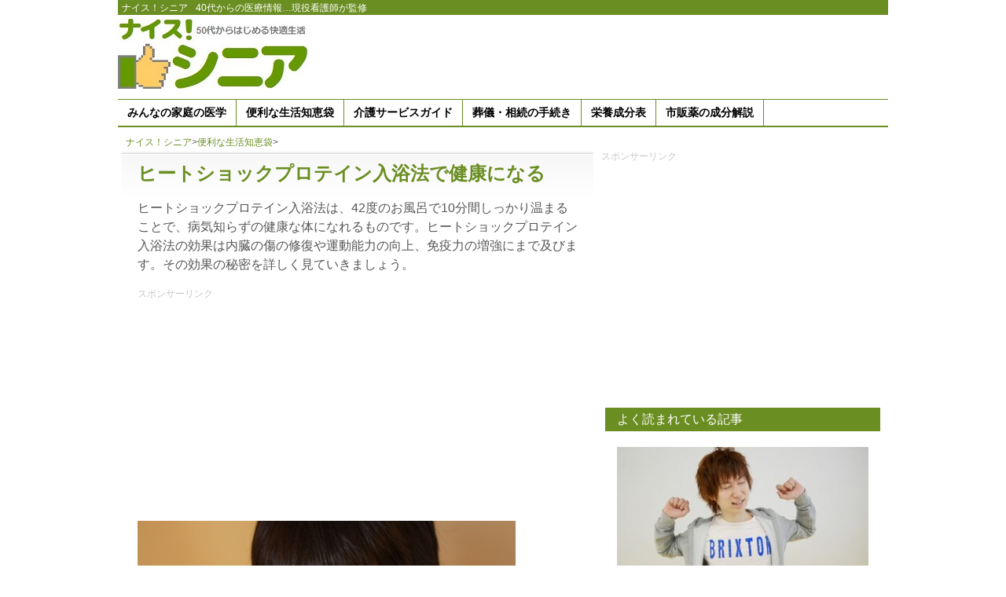

--- FILE ---
content_type: text/html; charset=UTF-8
request_url: https://laputa.ne.jp/tips/7151/
body_size: 12828
content:
<!DOCTYPE html PUBLIC "-//W3C//DTD XHTML 1.0 Strict//EN" "https://www.w3.org/TR/xhtml1/DTD/xhtml1-strict.dtd">
<html xmlns="https://www.w3.org/1999/xhtml" lang="ja" xml:lang="ja">
<head profile="https://gmpg.org/xfn/11">
  <meta name="msvalidate.01" content="8F13DFABAB39144F9F0DD7E7202FC1D7" />
  <meta http-equiv="Content-Type" content="text/html; charset=UTF-8" />

<title>ヒートショックプロテイン入浴法で健康になる  </title>
<meta name="description" content="ヒートショックプロテイン入浴法は、42度のお風呂で10分間しっかり温まることで、病気知らずの健康な体になれるものです。ヒートショックプロテイン入浴法の効果は内臓の傷の修復や運動能力の向上、免疫力の増強にまで及びます。その効果の秘密を詳しく見ていきましょう。" />
<meta name="keywords" content="ヒートショックプロテイン,便利な生活知恵袋" />

<link rel="pingback" href="https://laputa.ne.jp/xmlrpc.php" />
<link rel="stylesheet" href="https://laputa.ne.jp/wp-content/themes/orange-and-black-senior/style.css" type="text/css" />
<link rel="icon" href="/favicon.ico" type="image/vnd.microsoft.icon">

<meta name='robots' content='max-image-preview:large' />
<link rel='dns-prefetch' href='//stats.wp.com' />
<link rel="alternate" type="application/rss+xml" title="ナイス！シニア &raquo; フィード" href="https://laputa.ne.jp/feed/" />
<link rel="alternate" type="application/rss+xml" title="ナイス！シニア &raquo; コメントフィード" href="https://laputa.ne.jp/comments/feed/" />
<script type="text/javascript" id="wpp-js" src="https://laputa.ne.jp/wp-content/plugins/wordpress-popular-posts/assets/js/wpp.min.js?ver=7.3.6" data-sampling="1" data-sampling-rate="100" data-api-url="https://laputa.ne.jp/wp-json/wordpress-popular-posts" data-post-id="7151" data-token="06da62de4a" data-lang="0" data-debug="0"></script>
<link rel="alternate" title="oEmbed (JSON)" type="application/json+oembed" href="https://laputa.ne.jp/wp-json/oembed/1.0/embed?url=https%3A%2F%2Flaputa.ne.jp%2Ftips%2F7151%2F" />
<link rel="alternate" title="oEmbed (XML)" type="text/xml+oembed" href="https://laputa.ne.jp/wp-json/oembed/1.0/embed?url=https%3A%2F%2Flaputa.ne.jp%2Ftips%2F7151%2F&#038;format=xml" />
<style id='wp-img-auto-sizes-contain-inline-css' type='text/css'>
img:is([sizes=auto i],[sizes^="auto," i]){contain-intrinsic-size:3000px 1500px}
/*# sourceURL=wp-img-auto-sizes-contain-inline-css */
</style>
<style id='wp-block-library-inline-css' type='text/css'>
:root{--wp-block-synced-color:#7a00df;--wp-block-synced-color--rgb:122,0,223;--wp-bound-block-color:var(--wp-block-synced-color);--wp-editor-canvas-background:#ddd;--wp-admin-theme-color:#007cba;--wp-admin-theme-color--rgb:0,124,186;--wp-admin-theme-color-darker-10:#006ba1;--wp-admin-theme-color-darker-10--rgb:0,107,160.5;--wp-admin-theme-color-darker-20:#005a87;--wp-admin-theme-color-darker-20--rgb:0,90,135;--wp-admin-border-width-focus:2px}@media (min-resolution:192dpi){:root{--wp-admin-border-width-focus:1.5px}}.wp-element-button{cursor:pointer}:root .has-very-light-gray-background-color{background-color:#eee}:root .has-very-dark-gray-background-color{background-color:#313131}:root .has-very-light-gray-color{color:#eee}:root .has-very-dark-gray-color{color:#313131}:root .has-vivid-green-cyan-to-vivid-cyan-blue-gradient-background{background:linear-gradient(135deg,#00d084,#0693e3)}:root .has-purple-crush-gradient-background{background:linear-gradient(135deg,#34e2e4,#4721fb 50%,#ab1dfe)}:root .has-hazy-dawn-gradient-background{background:linear-gradient(135deg,#faaca8,#dad0ec)}:root .has-subdued-olive-gradient-background{background:linear-gradient(135deg,#fafae1,#67a671)}:root .has-atomic-cream-gradient-background{background:linear-gradient(135deg,#fdd79a,#004a59)}:root .has-nightshade-gradient-background{background:linear-gradient(135deg,#330968,#31cdcf)}:root .has-midnight-gradient-background{background:linear-gradient(135deg,#020381,#2874fc)}:root{--wp--preset--font-size--normal:16px;--wp--preset--font-size--huge:42px}.has-regular-font-size{font-size:1em}.has-larger-font-size{font-size:2.625em}.has-normal-font-size{font-size:var(--wp--preset--font-size--normal)}.has-huge-font-size{font-size:var(--wp--preset--font-size--huge)}.has-text-align-center{text-align:center}.has-text-align-left{text-align:left}.has-text-align-right{text-align:right}.has-fit-text{white-space:nowrap!important}#end-resizable-editor-section{display:none}.aligncenter{clear:both}.items-justified-left{justify-content:flex-start}.items-justified-center{justify-content:center}.items-justified-right{justify-content:flex-end}.items-justified-space-between{justify-content:space-between}.screen-reader-text{border:0;clip-path:inset(50%);height:1px;margin:-1px;overflow:hidden;padding:0;position:absolute;width:1px;word-wrap:normal!important}.screen-reader-text:focus{background-color:#ddd;clip-path:none;color:#444;display:block;font-size:1em;height:auto;left:5px;line-height:normal;padding:15px 23px 14px;text-decoration:none;top:5px;width:auto;z-index:100000}html :where(.has-border-color){border-style:solid}html :where([style*=border-top-color]){border-top-style:solid}html :where([style*=border-right-color]){border-right-style:solid}html :where([style*=border-bottom-color]){border-bottom-style:solid}html :where([style*=border-left-color]){border-left-style:solid}html :where([style*=border-width]){border-style:solid}html :where([style*=border-top-width]){border-top-style:solid}html :where([style*=border-right-width]){border-right-style:solid}html :where([style*=border-bottom-width]){border-bottom-style:solid}html :where([style*=border-left-width]){border-left-style:solid}html :where(img[class*=wp-image-]){height:auto;max-width:100%}:where(figure){margin:0 0 1em}html :where(.is-position-sticky){--wp-admin--admin-bar--position-offset:var(--wp-admin--admin-bar--height,0px)}@media screen and (max-width:600px){html :where(.is-position-sticky){--wp-admin--admin-bar--position-offset:0px}}

/*# sourceURL=wp-block-library-inline-css */
</style><style id='global-styles-inline-css' type='text/css'>
:root{--wp--preset--aspect-ratio--square: 1;--wp--preset--aspect-ratio--4-3: 4/3;--wp--preset--aspect-ratio--3-4: 3/4;--wp--preset--aspect-ratio--3-2: 3/2;--wp--preset--aspect-ratio--2-3: 2/3;--wp--preset--aspect-ratio--16-9: 16/9;--wp--preset--aspect-ratio--9-16: 9/16;--wp--preset--color--black: #000000;--wp--preset--color--cyan-bluish-gray: #abb8c3;--wp--preset--color--white: #ffffff;--wp--preset--color--pale-pink: #f78da7;--wp--preset--color--vivid-red: #cf2e2e;--wp--preset--color--luminous-vivid-orange: #ff6900;--wp--preset--color--luminous-vivid-amber: #fcb900;--wp--preset--color--light-green-cyan: #7bdcb5;--wp--preset--color--vivid-green-cyan: #00d084;--wp--preset--color--pale-cyan-blue: #8ed1fc;--wp--preset--color--vivid-cyan-blue: #0693e3;--wp--preset--color--vivid-purple: #9b51e0;--wp--preset--gradient--vivid-cyan-blue-to-vivid-purple: linear-gradient(135deg,rgb(6,147,227) 0%,rgb(155,81,224) 100%);--wp--preset--gradient--light-green-cyan-to-vivid-green-cyan: linear-gradient(135deg,rgb(122,220,180) 0%,rgb(0,208,130) 100%);--wp--preset--gradient--luminous-vivid-amber-to-luminous-vivid-orange: linear-gradient(135deg,rgb(252,185,0) 0%,rgb(255,105,0) 100%);--wp--preset--gradient--luminous-vivid-orange-to-vivid-red: linear-gradient(135deg,rgb(255,105,0) 0%,rgb(207,46,46) 100%);--wp--preset--gradient--very-light-gray-to-cyan-bluish-gray: linear-gradient(135deg,rgb(238,238,238) 0%,rgb(169,184,195) 100%);--wp--preset--gradient--cool-to-warm-spectrum: linear-gradient(135deg,rgb(74,234,220) 0%,rgb(151,120,209) 20%,rgb(207,42,186) 40%,rgb(238,44,130) 60%,rgb(251,105,98) 80%,rgb(254,248,76) 100%);--wp--preset--gradient--blush-light-purple: linear-gradient(135deg,rgb(255,206,236) 0%,rgb(152,150,240) 100%);--wp--preset--gradient--blush-bordeaux: linear-gradient(135deg,rgb(254,205,165) 0%,rgb(254,45,45) 50%,rgb(107,0,62) 100%);--wp--preset--gradient--luminous-dusk: linear-gradient(135deg,rgb(255,203,112) 0%,rgb(199,81,192) 50%,rgb(65,88,208) 100%);--wp--preset--gradient--pale-ocean: linear-gradient(135deg,rgb(255,245,203) 0%,rgb(182,227,212) 50%,rgb(51,167,181) 100%);--wp--preset--gradient--electric-grass: linear-gradient(135deg,rgb(202,248,128) 0%,rgb(113,206,126) 100%);--wp--preset--gradient--midnight: linear-gradient(135deg,rgb(2,3,129) 0%,rgb(40,116,252) 100%);--wp--preset--font-size--small: 13px;--wp--preset--font-size--medium: 20px;--wp--preset--font-size--large: 36px;--wp--preset--font-size--x-large: 42px;--wp--preset--spacing--20: 0.44rem;--wp--preset--spacing--30: 0.67rem;--wp--preset--spacing--40: 1rem;--wp--preset--spacing--50: 1.5rem;--wp--preset--spacing--60: 2.25rem;--wp--preset--spacing--70: 3.38rem;--wp--preset--spacing--80: 5.06rem;--wp--preset--shadow--natural: 6px 6px 9px rgba(0, 0, 0, 0.2);--wp--preset--shadow--deep: 12px 12px 50px rgba(0, 0, 0, 0.4);--wp--preset--shadow--sharp: 6px 6px 0px rgba(0, 0, 0, 0.2);--wp--preset--shadow--outlined: 6px 6px 0px -3px rgb(255, 255, 255), 6px 6px rgb(0, 0, 0);--wp--preset--shadow--crisp: 6px 6px 0px rgb(0, 0, 0);}:where(.is-layout-flex){gap: 0.5em;}:where(.is-layout-grid){gap: 0.5em;}body .is-layout-flex{display: flex;}.is-layout-flex{flex-wrap: wrap;align-items: center;}.is-layout-flex > :is(*, div){margin: 0;}body .is-layout-grid{display: grid;}.is-layout-grid > :is(*, div){margin: 0;}:where(.wp-block-columns.is-layout-flex){gap: 2em;}:where(.wp-block-columns.is-layout-grid){gap: 2em;}:where(.wp-block-post-template.is-layout-flex){gap: 1.25em;}:where(.wp-block-post-template.is-layout-grid){gap: 1.25em;}.has-black-color{color: var(--wp--preset--color--black) !important;}.has-cyan-bluish-gray-color{color: var(--wp--preset--color--cyan-bluish-gray) !important;}.has-white-color{color: var(--wp--preset--color--white) !important;}.has-pale-pink-color{color: var(--wp--preset--color--pale-pink) !important;}.has-vivid-red-color{color: var(--wp--preset--color--vivid-red) !important;}.has-luminous-vivid-orange-color{color: var(--wp--preset--color--luminous-vivid-orange) !important;}.has-luminous-vivid-amber-color{color: var(--wp--preset--color--luminous-vivid-amber) !important;}.has-light-green-cyan-color{color: var(--wp--preset--color--light-green-cyan) !important;}.has-vivid-green-cyan-color{color: var(--wp--preset--color--vivid-green-cyan) !important;}.has-pale-cyan-blue-color{color: var(--wp--preset--color--pale-cyan-blue) !important;}.has-vivid-cyan-blue-color{color: var(--wp--preset--color--vivid-cyan-blue) !important;}.has-vivid-purple-color{color: var(--wp--preset--color--vivid-purple) !important;}.has-black-background-color{background-color: var(--wp--preset--color--black) !important;}.has-cyan-bluish-gray-background-color{background-color: var(--wp--preset--color--cyan-bluish-gray) !important;}.has-white-background-color{background-color: var(--wp--preset--color--white) !important;}.has-pale-pink-background-color{background-color: var(--wp--preset--color--pale-pink) !important;}.has-vivid-red-background-color{background-color: var(--wp--preset--color--vivid-red) !important;}.has-luminous-vivid-orange-background-color{background-color: var(--wp--preset--color--luminous-vivid-orange) !important;}.has-luminous-vivid-amber-background-color{background-color: var(--wp--preset--color--luminous-vivid-amber) !important;}.has-light-green-cyan-background-color{background-color: var(--wp--preset--color--light-green-cyan) !important;}.has-vivid-green-cyan-background-color{background-color: var(--wp--preset--color--vivid-green-cyan) !important;}.has-pale-cyan-blue-background-color{background-color: var(--wp--preset--color--pale-cyan-blue) !important;}.has-vivid-cyan-blue-background-color{background-color: var(--wp--preset--color--vivid-cyan-blue) !important;}.has-vivid-purple-background-color{background-color: var(--wp--preset--color--vivid-purple) !important;}.has-black-border-color{border-color: var(--wp--preset--color--black) !important;}.has-cyan-bluish-gray-border-color{border-color: var(--wp--preset--color--cyan-bluish-gray) !important;}.has-white-border-color{border-color: var(--wp--preset--color--white) !important;}.has-pale-pink-border-color{border-color: var(--wp--preset--color--pale-pink) !important;}.has-vivid-red-border-color{border-color: var(--wp--preset--color--vivid-red) !important;}.has-luminous-vivid-orange-border-color{border-color: var(--wp--preset--color--luminous-vivid-orange) !important;}.has-luminous-vivid-amber-border-color{border-color: var(--wp--preset--color--luminous-vivid-amber) !important;}.has-light-green-cyan-border-color{border-color: var(--wp--preset--color--light-green-cyan) !important;}.has-vivid-green-cyan-border-color{border-color: var(--wp--preset--color--vivid-green-cyan) !important;}.has-pale-cyan-blue-border-color{border-color: var(--wp--preset--color--pale-cyan-blue) !important;}.has-vivid-cyan-blue-border-color{border-color: var(--wp--preset--color--vivid-cyan-blue) !important;}.has-vivid-purple-border-color{border-color: var(--wp--preset--color--vivid-purple) !important;}.has-vivid-cyan-blue-to-vivid-purple-gradient-background{background: var(--wp--preset--gradient--vivid-cyan-blue-to-vivid-purple) !important;}.has-light-green-cyan-to-vivid-green-cyan-gradient-background{background: var(--wp--preset--gradient--light-green-cyan-to-vivid-green-cyan) !important;}.has-luminous-vivid-amber-to-luminous-vivid-orange-gradient-background{background: var(--wp--preset--gradient--luminous-vivid-amber-to-luminous-vivid-orange) !important;}.has-luminous-vivid-orange-to-vivid-red-gradient-background{background: var(--wp--preset--gradient--luminous-vivid-orange-to-vivid-red) !important;}.has-very-light-gray-to-cyan-bluish-gray-gradient-background{background: var(--wp--preset--gradient--very-light-gray-to-cyan-bluish-gray) !important;}.has-cool-to-warm-spectrum-gradient-background{background: var(--wp--preset--gradient--cool-to-warm-spectrum) !important;}.has-blush-light-purple-gradient-background{background: var(--wp--preset--gradient--blush-light-purple) !important;}.has-blush-bordeaux-gradient-background{background: var(--wp--preset--gradient--blush-bordeaux) !important;}.has-luminous-dusk-gradient-background{background: var(--wp--preset--gradient--luminous-dusk) !important;}.has-pale-ocean-gradient-background{background: var(--wp--preset--gradient--pale-ocean) !important;}.has-electric-grass-gradient-background{background: var(--wp--preset--gradient--electric-grass) !important;}.has-midnight-gradient-background{background: var(--wp--preset--gradient--midnight) !important;}.has-small-font-size{font-size: var(--wp--preset--font-size--small) !important;}.has-medium-font-size{font-size: var(--wp--preset--font-size--medium) !important;}.has-large-font-size{font-size: var(--wp--preset--font-size--large) !important;}.has-x-large-font-size{font-size: var(--wp--preset--font-size--x-large) !important;}
/*# sourceURL=global-styles-inline-css */
</style>

<style id='classic-theme-styles-inline-css' type='text/css'>
/*! This file is auto-generated */
.wp-block-button__link{color:#fff;background-color:#32373c;border-radius:9999px;box-shadow:none;text-decoration:none;padding:calc(.667em + 2px) calc(1.333em + 2px);font-size:1.125em}.wp-block-file__button{background:#32373c;color:#fff;text-decoration:none}
/*# sourceURL=/wp-includes/css/classic-themes.min.css */
</style>
<link rel='stylesheet' id='ez-toc-css' href='https://laputa.ne.jp/wp-content/plugins/easy-table-of-contents/assets/css/screen.min.css?ver=2.0.80' type='text/css' media='all' />
<style id='ez-toc-inline-css' type='text/css'>
div#ez-toc-container .ez-toc-title {font-size: 120%;}div#ez-toc-container .ez-toc-title {font-weight: 500;}div#ez-toc-container ul li , div#ez-toc-container ul li a {font-size: 95%;}div#ez-toc-container ul li , div#ez-toc-container ul li a {font-weight: 500;}div#ez-toc-container nav ul ul li {font-size: 90%;}.ez-toc-box-title {font-weight: bold; margin-bottom: 10px; text-align: center; text-transform: uppercase; letter-spacing: 1px; color: #666; padding-bottom: 5px;position:absolute;top:-4%;left:5%;background-color: inherit;transition: top 0.3s ease;}.ez-toc-box-title.toc-closed {top:-25%;}
.ez-toc-container-direction {direction: ltr;}.ez-toc-counter ul{counter-reset: item ;}.ez-toc-counter nav ul li a::before {content: counters(item, '.', decimal) '. ';display: inline-block;counter-increment: item;flex-grow: 0;flex-shrink: 0;margin-right: .2em; float: left; }.ez-toc-widget-direction {direction: ltr;}.ez-toc-widget-container ul{counter-reset: item ;}.ez-toc-widget-container nav ul li a::before {content: counters(item, '.', decimal) '. ';display: inline-block;counter-increment: item;flex-grow: 0;flex-shrink: 0;margin-right: .2em; float: left; }
/*# sourceURL=ez-toc-inline-css */
</style>
<link rel='stylesheet' id='wordpress-popular-posts-css-css' href='https://laputa.ne.jp/wp-content/plugins/wordpress-popular-posts/assets/css/wpp.css?ver=7.3.6' type='text/css' media='all' />
<script type="text/javascript" src="https://laputa.ne.jp/wp-includes/js/jquery/jquery.min.js?ver=3.7.1" id="jquery-core-js"></script>
<script type="text/javascript" src="https://laputa.ne.jp/wp-includes/js/jquery/jquery-migrate.min.js?ver=3.4.1&#039; async charset=&#039;UTF-8" id="jquery-migrate-js"></script>
<script type="text/javascript" src="https://laputa.ne.jp/wp-content/plugins/google-analyticator/external-tracking.min.js?ver=6.5.7&#039; async charset=&#039;UTF-8" id="ga-external-tracking-js"></script>
<link rel="https://api.w.org/" href="https://laputa.ne.jp/wp-json/" /><link rel="alternate" title="JSON" type="application/json" href="https://laputa.ne.jp/wp-json/wp/v2/posts/7151" /><link rel="EditURI" type="application/rsd+xml" title="RSD" href="https://laputa.ne.jp/xmlrpc.php?rsd" />
<meta name="generator" content="WordPress 6.9" />
<link rel="canonical" href="https://laputa.ne.jp/tips/7151/" />
<link rel='shortlink' href='https://laputa.ne.jp/?p=7151' />
	<style>img#wpstats{display:none}</style>
		            <style id="wpp-loading-animation-styles">@-webkit-keyframes bgslide{from{background-position-x:0}to{background-position-x:-200%}}@keyframes bgslide{from{background-position-x:0}to{background-position-x:-200%}}.wpp-widget-block-placeholder,.wpp-shortcode-placeholder{margin:0 auto;width:60px;height:3px;background:#dd3737;background:linear-gradient(90deg,#dd3737 0%,#571313 10%,#dd3737 100%);background-size:200% auto;border-radius:3px;-webkit-animation:bgslide 1s infinite linear;animation:bgslide 1s infinite linear}</style>
            
<!-- Jetpack Open Graph Tags -->
<meta property="og:type" content="article" />
<meta property="og:title" content="ヒートショックプロテイン入浴法で健康になる" />
<meta property="og:url" content="https://laputa.ne.jp/tips/7151/" />
<meta property="og:description" content="ヒートショックプロテイン入浴法は、42度のお風呂で10分間しっかり温まることで、病気知らずの健康な体になれるも&hellip;" />
<meta property="article:published_time" content="2015-09-21T00:04:00+00:00" />
<meta property="article:modified_time" content="2015-11-24T07:13:44+00:00" />
<meta property="og:site_name" content="ナイス！シニア" />
<meta property="og:image" content="https://laputa.ne.jp/wp-content/uploads/bathchild2.jpg" />
<meta property="og:image:width" content="481" />
<meta property="og:image:height" content="320" />
<meta property="og:image:alt" content="ヒートショックプロテイン入浴法で健康になる" />
<meta property="og:locale" content="ja_JP" />
<meta name="twitter:text:title" content="ヒートショックプロテイン入浴法で健康になる" />
<meta name="twitter:image" content="https://laputa.ne.jp/wp-content/uploads/bathchild2.jpg?w=640" />
<meta name="twitter:image:alt" content="ヒートショックプロテイン入浴法で健康になる" />
<meta name="twitter:card" content="summary_large_image" />

<!-- End Jetpack Open Graph Tags -->
<!-- Google Analytics Tracking by Google Analyticator 6.5.7 -->
<script type="text/javascript">
    var analyticsFileTypes = [];
    var analyticsSnippet = 'disabled';
    var analyticsEventTracking = 'enabled';
</script>
<script type="text/javascript">
	(function(i,s,o,g,r,a,m){i['GoogleAnalyticsObject']=r;i[r]=i[r]||function(){
	(i[r].q=i[r].q||[]).push(arguments)},i[r].l=1*new Date();a=s.createElement(o),
	m=s.getElementsByTagName(o)[0];a.async=1;a.src=g;m.parentNode.insertBefore(a,m)
	})(window,document,'script','//www.google-analytics.com/analytics.js','ga');
	ga('create', 'UA-45564213-1', 'auto');
 
	ga('send', 'pageview');
</script>

<link rel="shortcut icon" href="https://nice-senior.com/favicon.ico" />
<script async src="https://pagead2.googlesyndication.com/pagead/js/adsbygoogle.js?client=ca-pub-9752052410874573"
     crossorigin="anonymous"></script>
<script async src="//pagead2.googlesyndication.com/pagead/js/adsbygoogle.js"></script>
<script>
     (adsbygoogle = window.adsbygoogle || []).push({
          google_ad_client: "ca-pub-9752052410874573",
          enable_page_level_ads: true
     });
</script>
<!-- Google Tag Manager -->
<script>(function(w,d,s,l,i){w[l]=w[l]||[];w[l].push({'gtm.start':
new Date().getTime(),event:'gtm.js'});var f=d.getElementsByTagName(s)[0],
j=d.createElement(s),dl=l!='dataLayer'?'&l='+l:'';j.async=true;j.src=
'https://www.googletagmanager.com/gtm.js?id='+i+dl;f.parentNode.insertBefore(j,f);
})(window,document,'script','dataLayer','GTM-TFRBLZ3');</script>
<!-- End Google Tag Manager -->

</head>
<body class="wp-singular post-template-default single single-post postid-7151 single-format-standard wp-theme-orange-and-black-senior">
<!-- Google Tag Manager (noscript) -->
<noscript><iframe src="https://www.googletagmanager.com/ns.html?id=GTM-TFRBLZ3"
height="0" width="0" style="display:none;visibility:hidden"></iframe></noscript>
<!-- End Google Tag Manager (noscript) -->
<div id="header-menu">
<div class="site"><a href="https://laputa.ne.jp/">ナイス！シニア</a></div>
<div class="sub">40代からの医療情報…現役看護師が監修</div>
</div>

<div class="container">
<div id="site-title">
<a href="https://laputa.ne.jp/" title="ナイス！シニア" rel="home"><img src="https://laputa.ne.jp/wp-content/uploads/logo.jpg" /></a>
</div>
<div id="header-banner">
	<script async src="//pagead2.googlesyndication.com/pagead/js/adsbygoogle.js"></script>
<!-- S-North -->
<ins class="adsbygoogle"
     style="display:inline-block;width:728px;height:90px"
     data-ad-client="ca-pub-9752052410874573"
     data-ad-slot="2299113484"></ins>
<script>
(adsbygoogle = window.adsbygoogle || []).push({});
</script>
</div>
<div class="menu-%e3%82%b7%e3%83%8b%e3%82%a2-container"><ul id="menu-%e3%82%b7%e3%83%8b%e3%82%a2" class="menu"><li id="menu-item-4" class="menu-item menu-item-type-taxonomy menu-item-object-category menu-item-4"><a href="https://laputa.ne.jp/category/doc/">みんなの家庭の医学</a></li>
<li id="menu-item-5" class="menu-item menu-item-type-taxonomy menu-item-object-category current-post-ancestor current-menu-parent current-post-parent menu-item-5"><a href="https://laputa.ne.jp/category/tips/">便利な生活知恵袋</a></li>
<li id="menu-item-6" class="menu-item menu-item-type-taxonomy menu-item-object-category menu-item-6"><a href="https://laputa.ne.jp/category/care/">介護サービスガイド</a></li>
<li id="menu-item-9" class="menu-item menu-item-type-taxonomy menu-item-object-category menu-item-9"><a href="https://laputa.ne.jp/category/age/">葬儀・相続の手続き</a></li>
<li id="menu-item-20434" class="menu-item menu-item-type-custom menu-item-object-custom menu-item-20434"><a href="https://laputa.ne.jp/product/">栄養成分表</a></li>
<li id="menu-item-30057" class="menu-item menu-item-type-custom menu-item-object-custom menu-item-30057"><a href="https://laputa.ne.jp/drug/">市販薬の成分解説</a></li>
</ul></div>
<div class="breadcrumb">
<div id="breadcrumb" class="clearfix"><li itemscope itemtype="https://schema.org/ListItem"><a href="https://laputa.ne.jp/" itemprop="url"><span itemprop="title">ナイス！シニア</span></a>&gt;</li><li itemscope itemtype="https://schema.org/ListItem"><a href="https://laputa.ne.jp/category/tips/" itemprop="url"><span itemprop="title">便利な生活知恵袋</span></a>&gt;</li></ul></li></div>

</div><!-- /header -->
	
<div class="content"><div class="main post">
			<h1>ヒートショックプロテイン入浴法で健康になる</h1>

		<p>ヒートショックプロテイン入浴法は、42度のお風呂で10分間しっかり温まることで、病気知らずの健康な体になれるものです。ヒートショックプロテイン入浴法の効果は内臓の傷の修復や運動能力の向上、免疫力の増強にまで及びます。その効果の秘密を詳しく見ていきましょう。</p>
<p><div id="a-banner">スポンサーリンク<br>
<script async src="https://pagead2.googlesyndication.com/pagead/js/adsbygoogle.js?client=ca-pub-9752052410874573"
     crossorigin="anonymous"></script>
<!-- S-A -->
<ins class="adsbygoogle"
     style="display:block"
     data-ad-client="ca-pub-9752052410874573"
     data-ad-slot="4994207839"
     data-ad-format="auto"></ins>
<script>
     (adsbygoogle = window.adsbygoogle || []).push({});
</script></div><img fetchpriority="high" decoding="async" src="https://laputa.ne.jp/wp-content/uploads/bathchild2.jpg" alt="ヒートショックプロテイン入浴法で健康になる" width="481" height="320" class="alignnone size-full wp-image-7166" srcset="https://laputa.ne.jp/wp-content/uploads/bathchild2.jpg 481w, https://laputa.ne.jp/wp-content/uploads/bathchild2-300x200.jpg 300w" sizes="(max-width: 481px) 100vw, 481px" /></p>
<br>
<div id="a-banner">スポンサーリンク<br>
<script async src="https://pagead2.googlesyndication.com/pagead/js/adsbygoogle.js?client=ca-pub-9752052410874573"
     crossorigin="anonymous"></script>
<!-- S-A -->
<ins class="adsbygoogle"
     style="display:block"
     data-ad-client="ca-pub-9752052410874573"
     data-ad-slot="4994207839"
     data-ad-format="auto"></ins>
<script>
     (adsbygoogle = window.adsbygoogle || []).push({});
</script>
</div><div id="ez-toc-container" class="ez-toc-v2_0_80 counter-hierarchy ez-toc-counter ez-toc-grey ez-toc-container-direction">
<div class="ez-toc-title-container">
<p class="ez-toc-title" style="cursor:inherit">目次</p>
<span class="ez-toc-title-toggle"><a href="#" class="ez-toc-pull-right ez-toc-btn ez-toc-btn-xs ez-toc-btn-default ez-toc-toggle" aria-label="Toggle Table of Content"><span class="ez-toc-js-icon-con"><span class=""><span class="eztoc-hide" style="display:none;">Toggle</span><span class="ez-toc-icon-toggle-span"><svg style="fill: #999;color:#999" xmlns="http://www.w3.org/2000/svg" class="list-377408" width="20px" height="20px" viewBox="0 0 24 24" fill="none"><path d="M6 6H4v2h2V6zm14 0H8v2h12V6zM4 11h2v2H4v-2zm16 0H8v2h12v-2zM4 16h2v2H4v-2zm16 0H8v2h12v-2z" fill="currentColor"></path></svg><svg style="fill: #999;color:#999" class="arrow-unsorted-368013" xmlns="http://www.w3.org/2000/svg" width="10px" height="10px" viewBox="0 0 24 24" version="1.2" baseProfile="tiny"><path d="M18.2 9.3l-6.2-6.3-6.2 6.3c-.2.2-.3.4-.3.7s.1.5.3.7c.2.2.4.3.7.3h11c.3 0 .5-.1.7-.3.2-.2.3-.5.3-.7s-.1-.5-.3-.7zM5.8 14.7l6.2 6.3 6.2-6.3c.2-.2.3-.5.3-.7s-.1-.5-.3-.7c-.2-.2-.4-.3-.7-.3h-11c-.3 0-.5.1-.7.3-.2.2-.3.5-.3.7s.1.5.3.7z"/></svg></span></span></span></a></span></div>
<nav><ul class='ez-toc-list ez-toc-list-level-1 ' ><li class='ez-toc-page-1 ez-toc-heading-level-2'><a class="ez-toc-link ez-toc-heading-1" href="#%E3%83%92%E3%83%BC%E3%83%88%E3%82%B7%E3%83%A7%E3%83%83%E3%82%AF%E3%83%97%E3%83%AD%E3%83%86%E3%82%A4%E3%83%B3%E3%81%A7%E5%81%A5%E5%BA%B7%E5%9B%9E%E5%BE%A9" >ヒートショックプロテインで健康回復</a></li><li class='ez-toc-page-1 ez-toc-heading-level-2'><a class="ez-toc-link ez-toc-heading-2" href="#%E3%83%92%E3%83%BC%E3%83%88%E3%82%B7%E3%83%A7%E3%83%83%E3%82%AF%E3%83%97%E3%83%AD%E3%83%86%E3%82%A4%E3%83%B3%E3%81%AE%E5%8A%B9%E6%9E%9C" >ヒートショックプロテインの効果</a></li><li class='ez-toc-page-1 ez-toc-heading-level-2'><a class="ez-toc-link ez-toc-heading-3" href="#%E3%83%92%E3%83%BC%E3%83%88%E3%82%B7%E3%83%A7%E3%83%83%E3%82%AF%E3%83%97%E3%83%AD%E3%83%86%E3%82%A4%E3%83%B3%E5%85%A5%E6%B5%B4%E6%B3%95" >ヒートショックプロテイン入浴法</a></li></ul></nav></div>
<h2><span class="ez-toc-section" id="%E3%83%92%E3%83%BC%E3%83%88%E3%82%B7%E3%83%A7%E3%83%83%E3%82%AF%E3%83%97%E3%83%AD%E3%83%86%E3%82%A4%E3%83%B3%E3%81%A7%E5%81%A5%E5%BA%B7%E5%9B%9E%E5%BE%A9"></span>ヒートショックプロテインで健康回復<span class="ez-toc-section-end"></span></h2>
<p>ヒートショックプロテイン入浴法の効果は、誰もが体内に備えているヒートショックプロテインにあります。ヒートショックプロテインとは、その名のとおり「ヒート＝熱」という「ショック＝刺激」を与えることで増加する「プロテイン＝タンパク質」です。</p>
<p>ヒートショックプロテインは、人間を始めとするほとんどの生物の細胞内に存在するもの。傷ついた細胞内のタンパク質を修復するのが役割です。「タンパク質の修理屋さん」とも呼ばれています。</p>
<p>例えば、風邪は体内のタンパク質がウイルスなどで傷ついて変化してしまうせいでおこるもの。ヒートショックプロテインは、傷ついたタンパク質を正常な形に戻すことで健康を回復させてくれるのです。</p>
<br>
<div id="a-banner">スポンサーリンク<br>
<script async src="https://pagead2.googlesyndication.com/pagead/js/adsbygoogle.js?client=ca-pub-9752052410874573"
     crossorigin="anonymous"></script>
<!-- S-A -->
<ins class="adsbygoogle"
     style="display:block"
     data-ad-client="ca-pub-9752052410874573"
     data-ad-slot="4994207839"
     data-ad-format="auto"></ins>
<script>
     (adsbygoogle = window.adsbygoogle || []).push({});
</script>
</div><h2><span class="ez-toc-section" id="%E3%83%92%E3%83%BC%E3%83%88%E3%82%B7%E3%83%A7%E3%83%83%E3%82%AF%E3%83%97%E3%83%AD%E3%83%86%E3%82%A4%E3%83%B3%E3%81%AE%E5%8A%B9%E6%9E%9C"></span>ヒートショックプロテインの効果<span class="ez-toc-section-end"></span></h2>
<p>ヒートショックプロテインの効果が確認できる実験があります。水で薄めた卵白を2本の試験管に入れて、片方にヒートショックプロテインを注入。両方を同時にお湯の中に入れるというものです。</p>
<p>数分後、何も入れていない卵白は白く固まり始めますが、ヒートショックプロテインを入れた卵白は透明なまま。これこそが、タンパク質が変性することを防ぐというヒートショックプロテインの効果です。</p>
<p>通常なら正常さを保てない高熱にさらされたタンパク質を、ヒートショックプロテインが守ってくれたのでした。</p>
<br>
<div id="a-banner">スポンサーリンク<br>
<script async src="https://pagead2.googlesyndication.com/pagead/js/adsbygoogle.js?client=ca-pub-9752052410874573"
     crossorigin="anonymous"></script>
<!-- S-A -->
<ins class="adsbygoogle"
     style="display:block"
     data-ad-client="ca-pub-9752052410874573"
     data-ad-slot="4994207839"
     data-ad-format="auto"></ins>
<script>
     (adsbygoogle = window.adsbygoogle || []).push({});
</script>
</div><h2><span class="ez-toc-section" id="%E3%83%92%E3%83%BC%E3%83%88%E3%82%B7%E3%83%A7%E3%83%83%E3%82%AF%E3%83%97%E3%83%AD%E3%83%86%E3%82%A4%E3%83%B3%E5%85%A5%E6%B5%B4%E6%B3%95"></span>ヒートショックプロテイン入浴法<span class="ez-toc-section-end"></span></h2>
<p>こういった効果を利用するのがヒートショックプロテイン入浴法。お風呂に入る時間を調整して、一時的に体温を上げることて体内のヒートショックプロテインを増やす入浴法です。</p>
<p>お風呂の温度ごとにお湯につかる時間の目安は、42度のお風呂なら10分間、41度なら15分間、40度なら20分間です。基本的には、熱めのお湯でしっかり体を温めます。さらに入浴後には、15分間しっかり保温することと、常温の水を500ml補給することを忘れてはいけません。</p>
<p>ヒートショックプロテインの量が最大になるのは、この入浴法を行った2日後です。ここをピークに1～3日ぐらいは効果が持続します。</p>
<p>ただし、ヒートショックプロテイン入浴法は毎日続けてしまうと効果が減。体が熱刺激に慣れて負荷が掛からなってしまうため、ヒートショックプロテインが増加しづらくなります。このため、週に2回ほどこの入浴法を行うのが有効でしょう。</p>
<p><strong>■「ヒートショックプロテイン」おすすめ記事</strong><br />
<a title="免疫力が上がるヒートショックプロテイン入浴法とは？" href="https://laputa.ne.jp/tips/1907/">免疫力が上がるヒートショックプロテイン入浴法とは？</a><br />
<a title="血糖値を下げるヒートショックプロテイン入浴" href="https://laputa.ne.jp/doc/2797/">血糖値を下げるヒートショックプロテイン入浴</a><br />
<a title="バナナの保存期間を3週間に伸ばす方法とは？" href="https://laputa.ne.jp/tips/4459/">バナナの保存期間を3週間に伸ばす方法とは？</a><br />
<a title="毛穴ケアはヒートショックプロテインを活用する" href="https://laputa.ne.jp/tips/7112/">毛穴ケアはヒートショックプロテインを活用する</a></p>
<p><strong>■「ヒートショック」おすすめ記事</strong><br />
<a title="ヒートショックは高齢者の家での死因の4分の1" href="https://laputa.ne.jp/doc/8445/">ヒートショックは高齢者の家での死因の4分の1</a><br />
<a title="ヒートショックのいいショックと悪いショック" href="https://laputa.ne.jp/tips/8447/">ヒートショックのいいショックと悪いショック</a></p>

</br>
<a href="https://amzn.to/40V3OI2" >書籍『超回復の真実』がAmazonで好評発売中！</a>

<div id="banner">スポンサーリンク<br>
<script async src="//pagead2.googlesyndication.com/pagead/js/adsbygoogle.js"></script>
<!-- S-S336 -->
<ins class="adsbygoogle"
     style="display:inline-block;width:336px;height:280px"
     data-ad-client="ca-pub-9752052410874573"
     data-ad-slot="6333391035"></ins>
<script>
(adsbygoogle = window.adsbygoogle || []).push({});
</script>
</div>
<script async src="//pagead2.googlesyndication.com/pagead/js/adsbygoogle.js"></script>
<!-- S-R2 -->
<ins class="adsbygoogle"
     style="display:inline-block;width:570px;height:800px"
     data-ad-client="ca-pub-9752052410874573"
     data-ad-slot="2894264235"
	 data-max-num-ads=6></ins>
<script>
(adsbygoogle = window.adsbygoogle || []).push({});
</script>

<h3>あわせて読みたい記事</h3>
<ul id="relation" style="list-style:none;">
        <li>
            <a href="https://laputa.ne.jp/tips/4459/"><img width="120" height="120" src="https://laputa.ne.jp/wp-content/uploads/banana-480x319-120x120.jpg" class="attachment-post-thumbnail size-post-thumbnail wp-post-image" alt="バナナの保存期間を3週間に伸ばす" decoding="async" srcset="https://laputa.ne.jp/wp-content/uploads/banana-480x319-120x120.jpg 120w, https://laputa.ne.jp/wp-content/uploads/banana-480x319-150x150.jpg 150w" sizes="(max-width: 120px) 100vw, 120px" /></a>
            <h6><a href="https://laputa.ne.jp/tips/4459/" title="バナナをヒートショックプロテインで保存期間を3週伸ばす">バナナをヒートショックプロテインで保存期間を3週伸ばす</a></h6>
        </li>
        <li>
            <a href="https://laputa.ne.jp/doc/2797/"><img width="120" height="120" src="https://laputa.ne.jp/wp-content/uploads/blood-sugar-level-120x120.jpg" class="attachment-post-thumbnail size-post-thumbnail wp-post-image" alt="ヒートショックプロテイン入浴が血糖値を下げる" decoding="async" loading="lazy" srcset="https://laputa.ne.jp/wp-content/uploads/blood-sugar-level-120x120.jpg 120w, https://laputa.ne.jp/wp-content/uploads/blood-sugar-level-150x150.jpg 150w" sizes="auto, (max-width: 120px) 100vw, 120px" /></a>
            <h6><a href="https://laputa.ne.jp/doc/2797/" title="血糖値を下げるヒートショックプロテイン入浴">血糖値を下げるヒートショックプロテイン入浴</a></h6>
        </li>
        <li>
            <a href="https://laputa.ne.jp/tips/1907/"><img width="120" height="120" src="https://laputa.ne.jp/wp-content/uploads/bath3-120x120.jpg" class="attachment-post-thumbnail size-post-thumbnail wp-post-image" alt="免疫力を上がる「ヒートショックプロテイン入浴法」とは？" decoding="async" loading="lazy" srcset="https://laputa.ne.jp/wp-content/uploads/bath3-120x120.jpg 120w, https://laputa.ne.jp/wp-content/uploads/bath3-150x150.jpg 150w" sizes="auto, (max-width: 120px) 100vw, 120px" /></a>
            <h6><a href="https://laputa.ne.jp/tips/1907/" title="免疫力が上がるヒートショックプロテイン入浴法とは？">免疫力が上がるヒートショックプロテイン入浴法とは？</a></h6>
        </li>
        <li>
            <a href="https://laputa.ne.jp/tips/13568/"><img width="120" height="120" src="https://laputa.ne.jp/wp-content/uploads/bath0417-5-120x120.jpg" class="attachment-post-thumbnail size-post-thumbnail wp-post-image" alt="ヒートショックプロテイン入浴で免疫力をアップ" decoding="async" loading="lazy" srcset="https://laputa.ne.jp/wp-content/uploads/bath0417-5-120x120.jpg 120w, https://laputa.ne.jp/wp-content/uploads/bath0417-5-150x150.jpg 150w" sizes="auto, (max-width: 120px) 100vw, 120px" /></a>
            <h6><a href="https://laputa.ne.jp/tips/13568/" title="ヒートショックプロテイン入浴で免疫力をアップ">ヒートショックプロテイン入浴で免疫力をアップ</a></h6>
        </li>
</ul>
<br clear="left">

<br clear="left">
<script async src="//pagead2.googlesyndication.com/pagead/js/adsbygoogle.js"></script>
<!-- S-ARL -->
<ins class="adsbygoogle"
     style="display:block"
     data-ad-client="ca-pub-9752052410874573"
     data-ad-slot="5667223033"
     data-ad-format="link"></ins>
<script>
(adsbygoogle = window.adsbygoogle || []).push({});
</script>

</div>

<div class="sidebar">
<div id="side-banner">スポンサーリンク
<script async src="//pagead2.googlesyndication.com/pagead/js/adsbygoogle.js"></script>
<!-- S-PD -->
<ins class="adsbygoogle"
     style="display:inline-block;width:336px;height:280px"
     data-ad-client="ca-pub-9752052410874573"
     data-ad-slot="4856657837"></ins>
<script>
(adsbygoogle = window.adsbygoogle || []).push({});
</script>
</div>
			<div class="widget"><div class="popular-posts"><h3>よく読まれている記事</h3><ul class="wpp-list wpp-tiles">
<li class=""><a href="https://laputa.ne.jp/doc/1670/" target="_self"><img src="https://laputa.ne.jp/wp-content/uploads/wordpress-popular-posts/1670-featured-320x160.jpg" srcset="https://laputa.ne.jp/wp-content/uploads/wordpress-popular-posts/1670-featured-320x160.jpg, https://laputa.ne.jp/wp-content/uploads/wordpress-popular-posts/1670-featured-320x160@1.5x.jpg 1.5x" width="320" height="160" alt="" class="wpp-thumbnail wpp_featured wpp_cached_thumb" decoding="async" loading="lazy"></a><div class="wpp-post-data"><a href="https://laputa.ne.jp/doc/1670/" class="wpp-post-title" target="_self">高齢者もOK！インナーマッスルを強化する体操</a></div></li>
<li class=""><a href="https://laputa.ne.jp/doc/1860/" target="_self"><img src="https://laputa.ne.jp/wp-content/uploads/wordpress-popular-posts/1860-featured-320x160.jpg" srcset="https://laputa.ne.jp/wp-content/uploads/wordpress-popular-posts/1860-featured-320x160.jpg, https://laputa.ne.jp/wp-content/uploads/wordpress-popular-posts/1860-featured-320x160@1.5x.jpg 1.5x" width="320" height="160" alt="「指先のしびれ」その原因を見分ける方法!!" class="wpp-thumbnail wpp_featured wpp_cached_thumb" decoding="async" loading="lazy"></a><div class="wpp-post-data"><a href="https://laputa.ne.jp/doc/1860/" class="wpp-post-title" target="_self">「指先のしびれ」その原因を見分ける方法!!</a></div></li>
<li class=""><a href="https://laputa.ne.jp/tips/2549/" target="_self"><img src="https://laputa.ne.jp/wp-content/uploads/wordpress-popular-posts/2549-featured-320x160.jpg" srcset="https://laputa.ne.jp/wp-content/uploads/wordpress-popular-posts/2549-featured-320x160.jpg, https://laputa.ne.jp/wp-content/uploads/wordpress-popular-posts/2549-featured-320x160@1.5x.jpg 1.5x" width="320" height="160" alt="インフルエンザでも熱が出ない人が増えている" class="wpp-thumbnail wpp_featured wpp_cached_thumb" decoding="async" loading="lazy"></a><div class="wpp-post-data"><a href="https://laputa.ne.jp/tips/2549/" class="wpp-post-title" target="_self">インフルエンザでも熱が出ない人が増えている</a></div></li>
<li class=""><a href="https://laputa.ne.jp/doc/4230/" target="_self"><img src="https://laputa.ne.jp/wp-content/uploads/wordpress-popular-posts/4230-featured-320x160.jpg" srcset="https://laputa.ne.jp/wp-content/uploads/wordpress-popular-posts/4230-featured-320x160.jpg, https://laputa.ne.jp/wp-content/uploads/wordpress-popular-posts/4230-featured-320x160@1.5x.jpg 1.5x" width="320" height="160" alt="徐脈性不整脈の症状の見分け方" class="wpp-thumbnail wpp_featured wpp_cached_thumb" decoding="async" loading="lazy"></a><div class="wpp-post-data"><a href="https://laputa.ne.jp/doc/4230/" class="wpp-post-title" target="_self">徐脈性不整脈の症状の見分け方は脈が止まる時間</a></div></li>
<li class=""><a href="https://laputa.ne.jp/tips/8978/" target="_self"><img src="https://laputa.ne.jp/wp-content/uploads/wordpress-popular-posts/8978-featured-320x160.jpg" srcset="https://laputa.ne.jp/wp-content/uploads/wordpress-popular-posts/8978-featured-320x160.jpg, https://laputa.ne.jp/wp-content/uploads/wordpress-popular-posts/8978-featured-320x160@1.5x.jpg 1.5x" width="320" height="160" alt="泡醤油作りで失敗しないコツは氷水のタイミング" class="wpp-thumbnail wpp_featured wpp_cached_thumb" decoding="async" loading="lazy"></a><div class="wpp-post-data"><a href="https://laputa.ne.jp/tips/8978/" class="wpp-post-title" target="_self">泡醤油作りで失敗しないコツは氷水のタイミング</a></div></li>

</ul></div></div><div class="widget"><form method="get" class="searchform" action="https://laputa.ne.jp">
<fieldset>
	<input type="text" value="" name="s" /><button type="submit" name="searchsubmit" value="Search"></button>
</fieldset>
</form></div><div class="widget">			<div class="textwidget"><script async src="//pagead2.googlesyndication.com/pagead/js/adsbygoogle.js"></script>
<!-- S-ERL -->
<ins class="adsbygoogle"
     style="display:block"
     data-ad-client="ca-pub-9752052410874573"
     data-ad-slot="7143956230"
     data-ad-format="link"></ins>
<script>
(adsbygoogle = window.adsbygoogle || []).push({});
</script></div>
		</div>
		<div class="widget">
		<h3>最近の投稿</h3>
		<ul>
											<li>
					<a href="https://laputa.ne.jp/tech/19654/">LINEは設定変更して情報が垂れ流されるのを防ぐべし</a>
									</li>
											<li>
					<a href="https://laputa.ne.jp/tech/19650/">LINEで浮気バレしないための名前の編集ほか設定6つ</a>
									</li>
											<li>
					<a href="https://laputa.ne.jp/tech/19646/">LINE既読つけない方法「機内モード」利用の注意点とは</a>
									</li>
											<li>
					<a href="https://laputa.ne.jp/tech/19642/">LINEトーク履歴を抜き出す手口とその対策とは？</a>
									</li>
											<li>
					<a href="https://laputa.ne.jp/tech/19638/">LINEの名前変更を勝手にしても相手には知らされない</a>
									</li>
					</ul>

		</div><div class="widget">			<div class="textwidget"><iframe src="//www.facebook.com/plugins/likebox.php?href=https%3A%2F%2Fwww.facebook.com%2Fnicesenior&amp;width=320&amp;height=290&amp;colorscheme=light&amp;show_faces=true&amp;header=true&amp;stream=false&amp;show_border=true&amp;appId=517260378389412" scrolling="no" frameborder="0" style="border:none; overflow:hidden; width:100%; height:290px;" allowTransparency="true"></iframe></div>
		</div><div class="widget">			<div class="textwidget"><script async src="//pagead2.googlesyndication.com/pagead/js/adsbygoogle.js"></script>
<!-- S-SRL -->
<ins class="adsbygoogle"
     style="display:block"
     data-ad-client="ca-pub-9752052410874573"
     data-ad-slot="8620689430"
     data-ad-format="link"></ins>
<script>
(adsbygoogle = window.adsbygoogle || []).push({});
</script></div>
		</div><div class="widget"><div class="popular-posts"><ul class="wpp-list">
<li>
<a href="https://laputa.ne.jp/tips/8978/" class="wpp-post-title" target="_self">泡醤油作りで失敗しないコツは氷水のタイミング</a>
 <span class="wpp-meta post-stats"><span class="wpp-views">100件のビュー</span></span>
</li>
</ul></div></div>
</div></div>
<div id="footer" class="container">
<a href="https://nice-senior.com/contact/" >お問い合わせ</a> 
<a href="https://nice-senior.com/admin/" >運営者情報</a> 
<a href="https://nice-senior.com/policy/" >プライバシーポリシー</a>
<br />Copyright 2012-2026 All rights reserved, nice! series.
</div><!-- /footer -->
<script type="speculationrules">
{"prefetch":[{"source":"document","where":{"and":[{"href_matches":"/*"},{"not":{"href_matches":["/wp-*.php","/wp-admin/*","/wp-content/uploads/*","/wp-content/*","/wp-content/plugins/*","/wp-content/themes/orange-and-black-senior/*","/*\\?(.+)"]}},{"not":{"selector_matches":"a[rel~=\"nofollow\"]"}},{"not":{"selector_matches":".no-prefetch, .no-prefetch a"}}]},"eagerness":"conservative"}]}
</script>
<script type="text/javascript" id="ez-toc-scroll-scriptjs-js-extra">
/* <![CDATA[ */
var eztoc_smooth_local = {"scroll_offset":"30","add_request_uri":"","add_self_reference_link":""};
//# sourceURL=ez-toc-scroll-scriptjs-js-extra
/* ]]> */
</script>
<script type="text/javascript" src="https://laputa.ne.jp/wp-content/plugins/easy-table-of-contents/assets/js/smooth_scroll.min.js?ver=2.0.80&#039; async charset=&#039;UTF-8" id="ez-toc-scroll-scriptjs-js"></script>
<script type="text/javascript" src="https://laputa.ne.jp/wp-content/plugins/easy-table-of-contents/vendor/js-cookie/js.cookie.min.js?ver=2.2.1&#039; async charset=&#039;UTF-8" id="ez-toc-js-cookie-js"></script>
<script type="text/javascript" src="https://laputa.ne.jp/wp-content/plugins/easy-table-of-contents/vendor/sticky-kit/jquery.sticky-kit.min.js?ver=1.9.2&#039; async charset=&#039;UTF-8" id="ez-toc-jquery-sticky-kit-js"></script>
<script type="text/javascript" id="ez-toc-js-js-extra">
/* <![CDATA[ */
var ezTOC = {"smooth_scroll":"1","visibility_hide_by_default":"","scroll_offset":"30","fallbackIcon":"\u003Cspan class=\"\"\u003E\u003Cspan class=\"eztoc-hide\" style=\"display:none;\"\u003EToggle\u003C/span\u003E\u003Cspan class=\"ez-toc-icon-toggle-span\"\u003E\u003Csvg style=\"fill: #999;color:#999\" xmlns=\"http://www.w3.org/2000/svg\" class=\"list-377408\" width=\"20px\" height=\"20px\" viewBox=\"0 0 24 24\" fill=\"none\"\u003E\u003Cpath d=\"M6 6H4v2h2V6zm14 0H8v2h12V6zM4 11h2v2H4v-2zm16 0H8v2h12v-2zM4 16h2v2H4v-2zm16 0H8v2h12v-2z\" fill=\"currentColor\"\u003E\u003C/path\u003E\u003C/svg\u003E\u003Csvg style=\"fill: #999;color:#999\" class=\"arrow-unsorted-368013\" xmlns=\"http://www.w3.org/2000/svg\" width=\"10px\" height=\"10px\" viewBox=\"0 0 24 24\" version=\"1.2\" baseProfile=\"tiny\"\u003E\u003Cpath d=\"M18.2 9.3l-6.2-6.3-6.2 6.3c-.2.2-.3.4-.3.7s.1.5.3.7c.2.2.4.3.7.3h11c.3 0 .5-.1.7-.3.2-.2.3-.5.3-.7s-.1-.5-.3-.7zM5.8 14.7l6.2 6.3 6.2-6.3c.2-.2.3-.5.3-.7s-.1-.5-.3-.7c-.2-.2-.4-.3-.7-.3h-11c-.3 0-.5.1-.7.3-.2.2-.3.5-.3.7s.1.5.3.7z\"/\u003E\u003C/svg\u003E\u003C/span\u003E\u003C/span\u003E","chamomile_theme_is_on":""};
//# sourceURL=ez-toc-js-js-extra
/* ]]> */
</script>
<script type="text/javascript" src="https://laputa.ne.jp/wp-content/plugins/easy-table-of-contents/assets/js/front.min.js?ver=2.0.80-1767201644&#039; async charset=&#039;UTF-8" id="ez-toc-js-js"></script>
<script type="text/javascript" id="jetpack-stats-js-before">
/* <![CDATA[ */
_stq = window._stq || [];
_stq.push([ "view", {"v":"ext","blog":"117120187","post":"7151","tz":"9","srv":"laputa.ne.jp","j":"1:15.4"} ]);
_stq.push([ "clickTrackerInit", "117120187", "7151" ]);
//# sourceURL=jetpack-stats-js-before
/* ]]> */
</script>
<script type="text/javascript" src="https://stats.wp.com/e-202605.js&#039; async charset=&#039;UTF-8" id="jetpack-stats-js" defer="defer" data-wp-strategy="defer"></script>
<script>
jQuery( document ).ready( function($) {
	$('.bawpvc-ajax-counter').each( function( i ) {
		var $id = $(this).data('id');
		var t = this;
		var n = 1;
		$.get('https://laputa.ne.jp/wp-admin/admin-ajax.php?action=bawpvc-ajax-counter&p='+$id+'&n='+n, function( html ) {
			$(t).html( html );
		})
	});
});
</script>
</body>
</html>

--- FILE ---
content_type: text/html; charset=utf-8
request_url: https://www.google.com/recaptcha/api2/aframe
body_size: 267
content:
<!DOCTYPE HTML><html><head><meta http-equiv="content-type" content="text/html; charset=UTF-8"></head><body><script nonce="kD5yZaDBTXYkhSGtCaAlcQ">/** Anti-fraud and anti-abuse applications only. See google.com/recaptcha */ try{var clients={'sodar':'https://pagead2.googlesyndication.com/pagead/sodar?'};window.addEventListener("message",function(a){try{if(a.source===window.parent){var b=JSON.parse(a.data);var c=clients[b['id']];if(c){var d=document.createElement('img');d.src=c+b['params']+'&rc='+(localStorage.getItem("rc::a")?sessionStorage.getItem("rc::b"):"");window.document.body.appendChild(d);sessionStorage.setItem("rc::e",parseInt(sessionStorage.getItem("rc::e")||0)+1);localStorage.setItem("rc::h",'1769500335359');}}}catch(b){}});window.parent.postMessage("_grecaptcha_ready", "*");}catch(b){}</script></body></html>